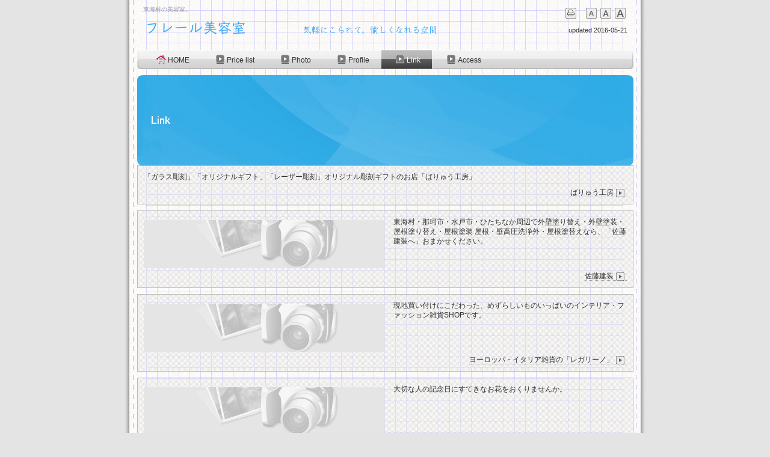

--- FILE ---
content_type: text/html
request_url: http://frere7255.com/link.html
body_size: 22449
content:
<!DOCTYPE html>
<html lang="ja-JP">
<head>
<meta http-equiv="content-type" content="text/html; charset=UTF-8" />
<meta name="robots" content="" />
<meta name="keywords" content="" />
<meta name="description" content="" />



<meta property="og:title" content="Link of New frere 1" />
<meta property="og:type" content="website" />
<meta property="og:image" content="http:/frere7255.com/bdflashinfo/thumbnail.png" />
<meta property="og:url" content="http:/frere7255.com/link.html" />
<meta property="og:site_name" content="New frere 1" />
<meta property="og:description" content="" />

<title>Link of New frere 1</title>

<link rel="stylesheet" type="text/css" href="_module/layout/style.css" id="layout-css" />
<link rel="stylesheet" type="text/css" href="_module/layout/_else.css" id="options-css" />
<link rel="stylesheet" type="text/css" href="_module/theme/default08/style.css" id="theme-css" />
<link rel="stylesheet" type="text/css" href="link.css?3546697541v505m" id="page-css" />
<script type="text/javascript" src="_module/js/script.js?l=0,t=default08,f=g,fs=m,c=311e" charset="utf-8" id="script-js"></script>
<!-- custom_tags_start -->
<script type="text/javascript">
</script>
<!-- custom_tags_end -->


</head>
<body id="L01" class="ML00">
<div id="page" class="thunder-bg"><div class="wind-bg">
<h1 id="page-title">Link of New frere 1</h1>
<noscript><div id="no-script"><img src="_module/js/parts/noscript.gif" width="600" height="30" alt="Enable JavaScript in your browser. このウェブサイトはJavaScriptをオンにしてご覧下さい。" /><br /></div></noscript>

<div id="area-header" class="area noskin"><div class="wrap">
<div class="atl"></div><div class="atr"></div><div class="atc"></div><div class="amm"><div class="aml"></div><div class="amr"></div><div class="amc">
<div id="bk117" class="block asymm"><div class="widel-2"><div class="simple skin-3 type-1"><div class="lhm mgn">
<div class="column set-l"><!--[ サイトロゴ ] サイトのロゴを作るテンプレートです。ユーザービリティーバー付き。-->
<address>東海村の美容室。</address>
<p><span class="img noborder"><a href="index.html"><img src="_src/sc113/sign.png" width="505" height="50" alt="" /></a></span></p></div><div class="column set-r">
<p class="ar"><!-- custom_tags_start -->
<span class="bdset bdset-3"><span class="bdprint"><a href="#"><span>印刷用表示 |</span></a></span><span class="bdtext"><a class="size-s" href="#"><span>テキストサイズ　小 |</span></a><a class="size-m" href="#"><span>中 |</span></a><a class="size-l" href="#"><span>大 |</span></a><br class="clear"/></span><br class="clear"/></span>
<!-- custom_tags_end --><br />
<br />
<!-- custom_tags_start -->
<span class="bdsite-date"> updated  2016-05-21</span>
<!-- custom_tags_end --></p></div>
</div></div></div></div>


<div id="bk118" class="block plain"><div class="col-1"><div class="simple skin-3 type-1"><div class="lhm">
<div class="column set-1"><!--[ グローバルメニュー ] 一番大きなサイトメニューをつくるテンプレートです。-->
<div class="menuh"><div class="menu-e"><div class="mbox">
<div class="mwrap top"><span class="li1"><a href="index.html" class="mn1"><img src="_src/sc148caa/Real_col_HomeA.png" alt="LinkIcon" />HOME</a></span></div>
<div class="mwrap"><span class="li1"><a href="diary/index.html" class="mn1"><img src="_src/sc1045caa/Square_gry_Right.gif" alt="LinkIcon" />Price list</a></span></div>
<div class="mwrap"><span class="li1"><a href="photo.html" class="mn1"><img src="_src/sc1045caa/Square_gry_Right.gif" alt="LinkIcon" />Photo</a></span></div>
<div class="mwrap"><span class="li1"><a href="profile.html" class="mn1"><img src="_src/sc1045caa/Square_gry_Right.gif" alt="LinkIcon" />Profile</a></span></div>
<div class="mwrap"><span class="li1 cr"><a href="link.html" class="mn1"><img src="_src/sc220aa/Square_gry_Right.gif" alt="LinkIcon" />Link</a></span></div>
<div class="mwrap btm"><span class="li1"><a href="temp.html" class="mn1"><img src="_src/sc220aa/Square_gry_Right.gif" alt="LinkIcon" />Access</a></span></div></div></div></div></div>
</div></div></div></div>
</div></div><div class="abl"></div><div class="abr"></div><div class="abc"></div></div></div>

<div id="area-billboard" class="area noskin"><div class="wrap">
<div class="atl"></div><div class="atr"></div><div class="atc"></div><div class="amm"><div class="aml"></div><div class="amr"></div><div class="amc">
<div id="bk119" class="block plain"><div class="col-1 picbk"><div class="simple skin-3 type-1"><div class="lhm">
<div class="column set-1">
<p><span class="img"><img src="_src/sc317ama/sign.png" width="825" height="150" alt="" /></span></p><!--ワンポイント： ビルボードの画像がページからはみ出る場合には、「ページ設定」のエリアスキンの「余白なし」にチェックを入れる必要があります。それでもはみ出る場合には、クイックリサイズ機能を使い、画像をひとまわり小さくします。--></div>
</div></div></div></div>
</div></div><div class="abl"></div><div class="abr"></div><div class="abc"></div></div></div>

<div id="area-contents" class="area noskin"><div class="wrap">
<div class="atl"></div><div class="atr"></div><div class="atc"></div><div class="amm"><div class="aml c-aml"></div><div class="amr c-amr"></div><div class="amc c-amc">

<div id="main-group"><div class="core">
<div id="area-main" class="area noskin"><div class="wrap">
<div class="atl"></div><div class="atr"></div><div class="atc"></div><div class="amm"><div class="aml"></div><div class="amr"></div><div class="amc">
<div id="bk120" class="block index"><div class="col-1"><div class="simple skin-3 type-1"><div class="lhm">
<table class="table">
<tr><td class="cmc set-1">
<!--[ 目次メニュー1段 ]-->
<p>「ガラス彫刻」「オリジナルギフト」「レーザー彫刻」オリジナル彫刻ギフトのお店「ばりゅう工房」</p>
<p class="ar"><a href="http://www.baryu.com/">ばりゅう工房<img src="_src/sc128saa/Square_wht_Right.gif" alt="LinkIcon" /></a></p></td></tr></table>
<table class="table">
<tr><td class="cmc set-1">
<p><span class="img left"><img src="_src/sc215aa/_NowPrinting.jpg" width="400" height="80" alt="_NowPrinting.jpg" /></span>東海村・那珂市・水戸市・ひたちなか周辺で外壁塗り替え・外壁塗装・屋根塗り替え・屋根塗装 屋根・壁高圧洗浄外・屋根塗替えなら、「佐藤建装へ」おまかせください。</p>
<p class="ar"><a href="http://nurikaemasu.com/">佐藤建装<img src="_src/sc128saa/Square_wht_Right.gif" alt="LinkIcon" /></a></p></td></tr></table>
<table class="table">
<tr><td class="cmc set-1">
<p><span class="img left"><img src="_src/sc215aa/_NowPrinting.jpg" width="400" height="80" alt="_NowPrinting.jpg" /></span>現地買い付けにこだわった、めずらしいものいっぱいのインテリア・ファッション雑貨SHOPです。</p>
<p class="ar"><a href="http://regalino.shop-pro.jp">ヨーロッパ・イタリア雑貨の「レガリーノ」<img src="_src/sc128saa/Square_wht_Right.gif" alt="LinkIcon" /></a></p></td></tr></table>
<table class="table">
<tr><td class="cmc set-1">
<p><span class="img left"><img src="_src/sc215aa/_NowPrinting.jpg" width="400" height="80" alt="_NowPrinting.jpg" /></span>大切な人の記念日にすてきなお花をおくりませんか。</p>
<p class="ar"><a href="http://www.east-house.jp">VOLLMOND（フォルモント）<img src="_src/sc128saa/Square_wht_Right.gif" alt="LinkIcon" /></a></p></td></tr></table>
<table class="table">
<tr><td class="cmc set-1">
<p><span class="img left"><img src="_src/sc215aa/_NowPrinting.jpg" width="400" height="80" alt="_NowPrinting.jpg" /></span>自動車（機械）は、人間の身体と同様に痛いところがあると持っている力を最大に引き出せない為、その箇所を診断し修理して、その車が持つポテンシャルを最大に引き出します。</p>
<p class="ar"><a href="http://tokai-base.com">株式会社 テクノサービス ハシモト<img src="_src/sc128saa/Square_wht_Right.gif" alt="LinkIcon" /></a></p></td></tr></table>
<table class="table">
<tr><td class="cmc set-1">
<p><span class="img left"><img src="_src/sc215aa/_NowPrinting.jpg" width="400" height="80" alt="_NowPrinting.jpg" /></span>酒選房<br />
入口はワイン樽をイメージしたデザイン。間接照明がやわらかな光を放ち、雰囲気もバッチリ！デートに良し。飲み会に良し。お食事もお楽しみ頂けます。<br />
炭火酒家 炭と<br />
炭と..Tanto..では備長炭を使用した炭焼きを中心にアラカルトからデザートまで可能な限り茨城産にこだわります。</p>
<p class="ar"><a href="http://www.vin-toast.com">酒選房•炭と•鉄風<img src="_src/sc128saa/Square_wht_Right.gif" alt="LinkIcon" /></a></p></td></tr></table>
<table class="table">
<tr><td class="cmc set-1">
<p><span class="img left"><img src="_src/sc215aa/_NowPrinting.jpg" width="400" height="80" alt="_NowPrinting.jpg" /></span>子どもはみんな神様に伸びる力をいただいています。<br />
その芽をつまないように、すくすくと伸びるようにゆっくりと、そっと育てていきましょう。</p>
<p class="ar"><a href="http://migiwa-y.com">みぎわ幼稚園<img src="_src/sc128saa/Square_wht_Right.gif" alt="LinkIcon" /></a></p></td></tr></table>
<table class="table">
<tr><td class="cmc set-1">
<p><span class="img left"><img src="_src/sc215aa/_NowPrinting.jpg" width="400" height="80" alt="_NowPrinting.jpg" /></span>デンキプラザマツモト(松本電器) 家電品販売、修理、オール電化、太陽光発電、アンテナ工事、エアコン工事、「心と心のおつきあい」をモットーにビフォアサービスからアフターサービスまでお客様の立場に立ってご提案いたします。</p>
<p class="ar"><a href="http://dpmatsu.com">デンキプラザマツモト<img src="_src/sc128saa/Square_wht_Right.gif" alt="LinkIcon" /></a></p></td></tr></table>
<table class="table">
<tr><td class="cmc set-1">
<p><span class="img left"><img src="_src/sc215aa/_NowPrinting.jpg" width="400" height="80" alt="_NowPrinting.jpg" /></span>おしゃれな七五三フォト撮りませんか♪</p>
<p class="ar"><a href="http://www.studio-feel.info">キッズフォトスタジオ フィール<img src="_src/sc128saa/Square_wht_Right.gif" alt="LinkIcon" /></a></p></td></tr></table>
<table class="table">
<tr><td class="cmc set-1">
<p><span class="img left"><img src="_src/sc215aa/_NowPrinting.jpg" width="400" height="80" alt="_NowPrinting.jpg" /></span>創業５０年の米穀店。天日干しのお米を10ｋｇ、5ｋｇの単位での籾販売。注文後の精米は無料でいたします。オリジナルブランドふだんめし。いつも食べる米だからおいしいものを</p>
<p class="ar"><a href="http://miyauchibeikoku.com">宮内米穀店<img src="_src/sc128saa/Square_wht_Right.gif" alt="LinkIcon" /></a></p></td></tr></table>
<table class="table">
<tr><td class="cmc set-1">
<p><span class="img left"><img src="_src/sc215aa/_NowPrinting.jpg" width="400" height="80" alt="_NowPrinting.jpg" /></span>カーライフのトータルサポート、元気力エネルギーと快適生活を提供してくれるお店です。</p>
<p class="ar"><a href="http://www.terunumasyouji.com">照沼商事<img src="_src/sc128saa/Square_wht_Right.gif" alt="LinkIcon" /></a></p></td></tr></table>
<table class="table">
<tr><td class="cmc set-1">
<p><span class="img left"><img src="_src/sc215aa/_NowPrinting.jpg" width="400" height="80" alt="_NowPrinting.jpg" /></span></p>
<p class="ar"><a href="http://tokai-kanko.com">東海村観光協会<img src="_src/sc128saa/Square_wht_Right.gif" alt="LinkIcon" /></a></p></td></tr></table>
<table class="table">
<tr><td class="cmc set-1">
<p><span class="img left"><img src="_src/sc215aa/_NowPrinting.jpg" width="400" height="80" alt="_NowPrinting.jpg" /></span></p>
<p class="ar"><a href="http://www.tokaisci.or.jp">東海村商工会<img src="_src/sc128saa/Square_wht_Right.gif" alt="LinkIcon" /></a></p></td></tr></table>
<table class="table">
<tr><td class="cmc set-1">
<p><span class="img left"><img src="_src/sc215aa/_NowPrinting.jpg" width="400" height="80" alt="_NowPrinting.jpg" /></span></p>
<p class="ar"><a href="#">リンクを設定します。<img src="_src/sc128saa/Square_wht_Right.gif" alt="LinkIcon" /></a></p></td></tr></table>
<table class="table">
<tr><td class="cmc set-1">
<p><span class="img left"><img src="_src/sc215aa/_NowPrinting.jpg" width="400" height="80" alt="_NowPrinting.jpg" /></span></p>
<p class="ar"><a href="#">リンクを設定します。<img src="_src/sc128saa/Square_wht_Right.gif" alt="LinkIcon" /></a></p></td></tr></table>
<table class="table">
<tr><td class="cmc set-1">
<p><span class="img left"><img src="_src/sc215aa/_NowPrinting.jpg" width="400" height="80" alt="_NowPrinting.jpg" /></span></p>
<p class="ar"><a href="#">リンクを設定します。<img src="_src/sc128saa/Square_wht_Right.gif" alt="LinkIcon" /></a></p></td></tr></table>
<table class="table">
<tr><td class="cmc set-1">
<p><span class="img left"><img src="_src/sc215aa/_NowPrinting.jpg" width="400" height="80" alt="_NowPrinting.jpg" /></span></p>
<p class="ar"><a href="#">リンクを設定します。<img src="_src/sc128saa/Square_wht_Right.gif" alt="LinkIcon" /></a></p></td></tr></table>
<table class="table">
<tr><td class="cmc set-1">
<p><span class="img left"><img src="_src/sc215aa/_NowPrinting.jpg" width="400" height="80" alt="_NowPrinting.jpg" /></span></p>
<p class="ar"><a href="#">リンクを設定します。<img src="_src/sc128saa/Square_wht_Right.gif" alt="LinkIcon" /></a></p></td></tr></table>
<table class="table">
<tr><td class="cmc set-1">
<p><span class="img left"><img src="_src/sc215aa/_NowPrinting.jpg" width="400" height="80" alt="_NowPrinting.jpg" /></span></p>
<p class="ar"><a href="#">リンクを設定します。<img src="_src/sc128saa/Square_wht_Right.gif" alt="LinkIcon" /></a></p></td></tr></table>
<table class="table">
<tr><td class="cmc set-1">
<p><span class="img left"><img src="_src/sc215aa/_NowPrinting.jpg" width="400" height="80" alt="_NowPrinting.jpg" /></span></p>
<p class="ar"><a href="#">リンクを設定します。<img src="_src/sc128saa/Square_wht_Right.gif" alt="LinkIcon" /></a></p></td></tr></table>
<table class="table">
<tr><td class="cmc set-1">
<p><span class="img left"><img src="_src/sc215aa/_NowPrinting.jpg" width="400" height="80" alt="_NowPrinting.jpg" /></span></p>
<p class="ar"><a href="#">リンクを設定します。<img src="_src/sc128saa/Square_wht_Right.gif" alt="LinkIcon" /></a></p></td></tr></table>
<table class="table">
<tr><td class="cmc set-1">
<p><span class="img left"><img src="_src/sc215aa/_NowPrinting.jpg" width="400" height="80" alt="_NowPrinting.jpg" /></span></p>
<p class="ar"><a href="#">リンクを設定します。<img src="_src/sc128saa/Square_wht_Right.gif" alt="LinkIcon" /></a></p></td></tr></table>
<table class="table">
<tr><td class="cmc set-1">
<p><span class="img left"><img src="_src/sc215aa/_NowPrinting.jpg" width="400" height="80" alt="_NowPrinting.jpg" /></span></p>
<p class="ar"><a href="#">リンクを設定します。<img src="_src/sc128saa/Square_wht_Right.gif" alt="LinkIcon" /></a></p></td></tr></table>
<table class="table">
<tr><td class="cmc set-1">
<p><span class="img left"><img src="_src/sc215aa/_NowPrinting.jpg" width="400" height="80" alt="_NowPrinting.jpg" /></span></p>
<p class="ar"><a href="#">リンクを設定します。<img src="_src/sc128saa/Square_wht_Right.gif" alt="LinkIcon" /></a></p></td></tr></table>
<table class="table">
<tr><td class="cmc set-1">
<p><span class="img left"><img src="_src/sc215aa/_NowPrinting.jpg" width="400" height="80" alt="_NowPrinting.jpg" /></span></p>
<p class="ar"><a href="#">リンクを設定します。<img src="_src/sc128saa/Square_wht_Right.gif" alt="LinkIcon" /></a></p></td></tr></table>
<table class="table">
<tr><td class="cmc set-1">
<p><span class="img left"><img src="_src/sc215aa/_NowPrinting.jpg" width="400" height="80" alt="_NowPrinting.jpg" /></span></p>
<p class="ar"><a href="#">リンクを設定します。<img src="_src/sc128saa/Square_wht_Right.gif" alt="LinkIcon" /></a></p></td></tr></table>
<table class="table">
<tr><td class="cmc set-1">
<p><span class="img left"><img src="_src/sc215aa/_NowPrinting.jpg" width="400" height="80" alt="_NowPrinting.jpg" /></span></p>
<p class="ar"><a href="#">リンクを設定します。<img src="_src/sc128saa/Square_wht_Right.gif" alt="LinkIcon" /></a></p></td></tr></table>
<table class="table">
<tr><td class="cmc set-1">
<p><span class="img left"><img src="_src/sc215aa/_NowPrinting.jpg" width="400" height="80" alt="_NowPrinting.jpg" /></span></p>
<p class="ar"><a href="#">リンクを設定します。<img src="_src/sc128saa/Square_wht_Right.gif" alt="LinkIcon" /></a></p></td></tr></table>
<table class="table">
<tr><td class="cmc set-1">
<p><span class="img left"><img src="_src/sc215aa/_NowPrinting.jpg" width="400" height="80" alt="_NowPrinting.jpg" /></span></p>
<p class="ar"><a href="#">リンクを設定します。<img src="_src/sc128saa/Square_wht_Right.gif" alt="LinkIcon" /></a></p></td></tr></table>
<table class="table">
<tr><td class="cmc set-1">
<p><span class="img left"><img src="_src/sc215aa/_NowPrinting.jpg" width="400" height="80" alt="_NowPrinting.jpg" /></span></p>
<p class="ar"><a href="#">リンクを設定します。<img src="_src/sc128saa/Square_wht_Right.gif" alt="LinkIcon" /></a></p></td></tr></table>
<table class="table">
<tr><td class="cmc set-1">
<p><span class="img left"><img src="_src/sc215aa/_NowPrinting.jpg" width="400" height="80" alt="_NowPrinting.jpg" /></span></p>
<p class="ar"><a href="#">リンクを設定します。<img src="_src/sc128saa/Square_wht_Right.gif" alt="LinkIcon" /></a></p></td></tr></table>
<table class="table">
<tr><td class="cmc set-1">
<p><span class="img left"><img src="_src/sc215aa/_NowPrinting.jpg" width="400" height="80" alt="_NowPrinting.jpg" /></span></p>
<p class="ar"><a href="#">リンクを設定します。<img src="_src/sc128saa/Square_wht_Right.gif" alt="LinkIcon" /></a></p></td></tr></table>
<table class="table">
<tr><td class="cmc set-1">
<p><span class="img left"><img src="_src/sc215aa/_NowPrinting.jpg" width="400" height="80" alt="_NowPrinting.jpg" /></span></p>
<p class="ar"><a href="#">リンクを設定します。<img src="_src/sc128saa/Square_wht_Right.gif" alt="LinkIcon" /></a></p></td></tr></table>
<table class="table">
<tr><td class="cmc set-1">
<p><span class="img left"><img src="_src/sc215aa/_NowPrinting.jpg" width="400" height="80" alt="_NowPrinting.jpg" /></span></p>
<p class="ar"><a href="#">リンクを設定します。<img src="_src/sc128saa/Square_wht_Right.gif" alt="LinkIcon" /></a></p></td></tr></table>
<table class="table">
<tr><td class="cmc set-1">
<p><span class="img left"><img src="_src/sc215aa/_NowPrinting.jpg" width="400" height="80" alt="_NowPrinting.jpg" /></span></p>
<p class="ar"><a href="#">リンクを設定します。<img src="_src/sc128saa/Square_wht_Right.gif" alt="LinkIcon" /></a></p></td></tr></table>
<table class="table">
<tr><td class="cmc set-1">
<p><span class="img left"><img src="_src/sc215aa/_NowPrinting.jpg" width="400" height="80" alt="_NowPrinting.jpg" /></span></p>
<p class="ar"><a href="#">リンクを設定します。<img src="_src/sc128saa/Square_wht_Right.gif" alt="LinkIcon" /></a></p></td></tr></table>
<table class="table">
<tr><td class="cmc set-1">
<p class="ar"></p></td></tr></table>
</div></div></div></div>
</div></div><div class="abl"></div><div class="abr"></div><div class="abc"></div></div></div></div>

<div id="area-side-b" class="area noskin side-group"><div class="wrap">
<div class="atl"></div><div class="atr"></div><div class="atc"></div><div class="amm"><div class="aml"></div><div class="amr"></div><div class="amc">

</div></div><div class="abl"></div><div class="abr"></div><div class="abc"></div></div></div></div>

<div id="area-side-a" class="area noskin side-group"><div class="wrap">
<div class="atl"></div><div class="atr"></div><div class="atc"></div><div class="amm"><div class="aml"></div><div class="amr"></div><div class="amc">

</div></div><div class="abl"></div><div class="abr"></div><div class="abc"></div></div></div>

</div></div><div class="abl"></div><div class="abr"></div><div class="abc"></div></div></div>
<div id="blank-footer"></div>
</div></div>

<div id="area-footer" class="area noskin"><div class="wrap">
<div class="atl"></div><div class="atr"></div><div class="atc"></div><div class="amm"><div class="aml"></div><div class="amr"></div><div class="amc">
<div id="bk123" class="block plain"><div class="col-1"><div class="simple skin-1 type-1"><div class="lhm">
<div class="column set-1">
<p><!-- custom_tags_start -->
<span class="bdnavi breadcrumb-3"><a href="index.html">HOME</a><span> > </span><em>Link</em></span>
<!-- custom_tags_end --></p></div>
</div></div></div></div>


<div id="bk125" class="block plain"><div class="col-1"><div class="simple skin-3 type-1"><div class="lhm mgn">
<div class="column set-1"><!--[ フッター ]シンプルなタイプのフッターテンプレートです。-->
<p class="ar"><span class="img noborder"><a href="#page"><img src="_src/sc214aa/milk_btn_pagetop.png" width="66" height="15" alt="milk_btn_pagetop.png" /></a></span></p>
<address class="ac"><span class="img noborder"><a href="http://www.digitalstage.jp/go/bind4/webring.html" target="_blank"><img src="_src/sc95a/Bindicon_gry.gif" width="57" height="12" alt="Bindicon_gry.gif" /></a></span></address></div>
</div></div></div></div>
</div></div><div class="abl"></div><div class="abr"></div><div class="abc"></div></div></div>
</body>
</html>